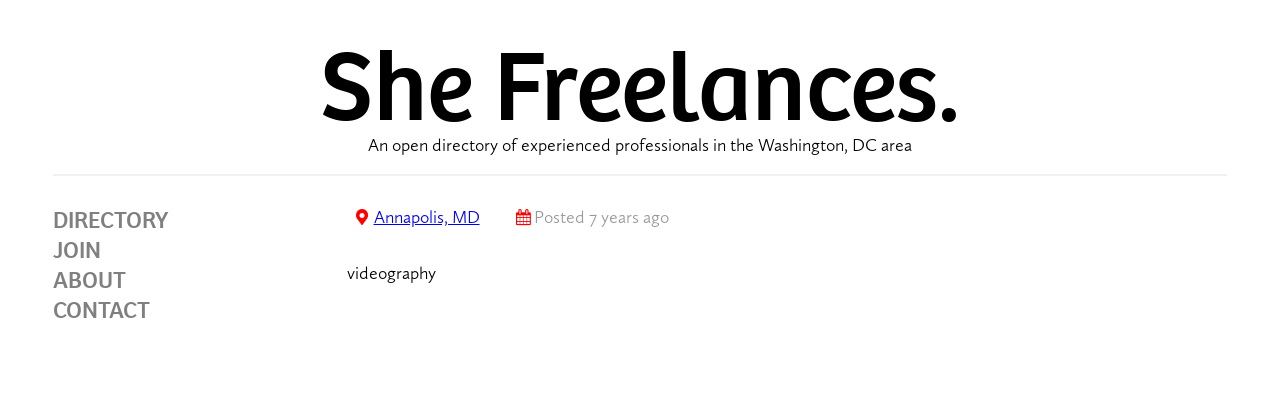

--- FILE ---
content_type: text/css
request_url: https://she-freelances.com/wp-content/themes/shefreelances/style.css?ver=6.9
body_size: 1428
content:
/*
Theme Name: SheFreelances
Author: Bunny Blake
Description: developed for the She-Freelances web app
Version: 1.01
Tags:
*/


/* media queries for responsive design */
@import 'queries.css';

/* css for mobile hamburger menu */
@import 'hamburger.css';

/* styles for colored directory cards */
@import 'cards.css';

/* main div structure ----------------------- */

html,body {
	margin: 0;
}

* {
 box-sizing: border-box;
}

#sfParent {
max-width: 1225px;
margin: auto;
background: white;
padding: 2%;
}

#sfChild {
	display: flex;
	flex-wrap: wrap;
}


/* The main page body */

.sfmain {
	border: 0;
	padding-bottom: 2%;
}


/* hide search box at top */

.search_jobs {
	display: none;
}



/* Top heading banner */

.top-banner{
	height: auto;
	background: rgba(255,255,255,100);
	text-align: center;
	position: -webkit-sticky; /* Safari */
  position: sticky;
  top: 0;
	z-index: 20; /* stays atop other elements */
	border-bottom: 2px solid #f2f2f2;
	margin-bottom: 2%;
}

.top-banner h4 {
	margin: -15px 0px 1em 0px;
}

/* default (classless) tag styles ---------------------------- */

/* grey mailto links */

/* (other links are styled in cards.css and sidebar section below) */

a[href^="mailto:"] {
	color: #808080;
}



/* h1 is banner heading,
   h2 & h3 are body head & subhead
   h4 is banner subhead. */

h1 {
 		font-size: 100px;
 		font-family: bree, sans-serif;
 		font-weight: 400;
 		font-style: normal;
 		margin: 0px;
 	}


h2 {
	font-size: 30px;
	font-family: calluna-sans, sans-serif;
	font-weight: 300;
	font-style: normal;
	margin: 0px;
}

h3 {
	font-size: 18px;
	font-family: calluna-sans, sans-serif;
	font-weight: 700;
	font-style: normal;
	margin-bottom: -18px;
}

h4 {
	font-size: 18px;
	font-family: calluna-sans, sans-serif;
	font-weight: 300;
	font-style: normal;
	margin: 0px;
}



/* button style for hamburger menu toggle */

input.button {
	background-color: #ff0000;
	border: none;
	border-radius: 2px;
	color: white;
	display: inline-block;
	font-size: 18px;
	font-family: calluna-sans, sans-serif;
	font-weight: 300;
	font-style: normal;
	padding: 3px 50px;
}

p {
	font-size: 18px;
	font-family: calluna-sans, sans-serif;
	font-weight: 300;
	font-style: normal;
}


/* unordered list with red bullets */

ul {
	font-size: 18px;
	font-family: calluna-sans, sans-serif;
	font-weight: 300;
	font-style: normal;
	list-style: none;   /* remove default bullets */
}

ul li::before {
	content: "\2022";  /* Add content: \2022 is the CSS Code/unicode for a bullet */
	color: red;
	font-weight: bold;
	display: inline-block; /* Needed to add space between the bullet and the text */
	width: 1em; /* Also needed for space (tweak if needed) */
	margin-left: -1em; /* Also needed for space (tweak if needed) */
}


/* job manager form. !important directives are needed to overrule
   styles enforced in wp-job-manager's frontend.css */


.job-manager-form div.field  {
	display: block;
	float:left !important;
	margin-bottom: -10px !important;
	width: 95% !important;
}


.job-manager-form fieldset {
	border: 0px !important;
	font-size: 18px;
	font-family: calluna-sans, sans-serif;
	font-weight: 300;
	font-style: normal;
	line-height: 20px !important;
	margin-left: 10px;
	width: 100% !important;
}

.job-manager-form input {
	height: 32px;
}

.job-manager-form label {
	display: block;
	font-size: 18px;
	font-family: calluna-sans, sans-serif;
	font-weight: 700;
	font-style: normal;
	width: 100% !important;
}

.job-manager-form small {
	margin-top: 0px !important;
}

.select2-search__field {
	width: auto!important;
}


/* Sidebar -----------------------------------------------------------------*/

#sidebar-1 {
  display: block;
  background: #fff;
  height: auto;
}

#sidebar-1 > input {
  display: none;
}

#sidebar-1 > label {
  color: #000;
	text-align: center;
  padding: 0;
	font-size: 14px;
	font-family: bree, sans-serif;
	font-weight: 600;
	font-style: normal;
  cursor: pointer;
	margin-bottom: 2%;
  -webkit-touch-callout: none;
  -webkit-user-select: none;
  -khtml-user-select: none;
  -moz-user-select: none;
  -ms-user-select: none;
  user-select: none;
}

#sidebar-1 > input:checked + .menu{
  display: block;
  clear: both;
  position: relative;
}

.sidebar-1 {
  background-color: white;
	padding-top: .5%;
}


a.sidebar-page-menu {
	display:block;
}
a.sidebar-page-menu:link {
	text-decoration: none;
	color: #808080;
}

a.sidebar-page-menu:visited {
  text-decoration: none;
	color: #808080;
}

a.sidebar-page-menu:hover {
    text-decoration: underline #FF1D25;
    color: black;
    font-weight: 400;
}

a.sidebar-page-menu:active {
    text-decoration: underline;
    text-decoration-color: red;
    font-weight: 700;
}


.sidebar-page-menu {
	font-size: 24px;
	font-family: bree, sans-serif;
	font-weight: 400;
	font-style: normal;
	color: #808080;
}

.sidebar-divider{
	border: none;
	height: 2px;
  background-color: #f2f2f2;
  width: 75%;
  margin-right: 25%;
}

.sidebar-category-menu {
	text-decoration: none;
	font-size: 14px;
	line-height: 1.5em;
	font-family: calluna-sans, sans-serif;
	font-weight: 300;
	color: #808080;
}

a.sidebar-category-menu:link {
	font-family: calluna-sans, sans-serif;
	font-weight: 300;
}

a.sidebar-category-menu:visited {
	font-family: calluna-sans, sans-serif;
	font-weight: 300;
}

a.sidebar-category-menu:hover {
	font-family: calluna-sans, sans-serif;
	font-weight: 400;
	color: black;
}

.wp-job-manager-showing-all {
	display: none !important;
}


--- FILE ---
content_type: text/css
request_url: https://she-freelances.com/wp-content/themes/shefreelances/queries.css
body_size: 301
content:
/* media queries for responsive design of She-Freelances */


/**********   query for mobile view *********/

@media (max-width: 550px) {
	div.job_listings {
	  column-count: 1;
	}
}
@media (min-width: 551px) {
	div.job_listings {
	column-gap: 1.5em;
		-webkit-column-count: 2; /* Chrome, Safari, Opera */
  		-moz-column-count: 2; /* Firefox */
  	column-count: 2;
		-webkit-column-width: 200px; /* Chrome, Safari, Opera */
		-moz-column-width: 200px; /* Firefox */
		column-width:  200px;
	}
}

@media (min-width: 686px) {
	.top-banner{
		width: 100%;
	}
	.sidebar-1 {
		width: 25%;
	}
	.sfmain {
		width: 75%;
	}
#sidebar-1 > label {
	display: none;
}

}

@media (max-width: 685px) {
	.top-banner {
		width: 100%;
	}

	.top-banner h4 {
		display: none;
	}

	.sfmain {
		width: 100%;
		margin: auto;
	}

	#sfChild{
		margin-left: 0px;
	}

	.sidebar-1 {
	 	width: 100%;
		border-bottom: 2px solid #f2f2f2;
		margin-bottom: 2%;
		text-align: center;
		z-index: 15;
	}

	#sidebar-1 > label {
	  display: block;
	}
	.menu {
		display: none;
	}
	a.sidebar-category-menu {
		display:block;
	}
	.sidebar-category-menu br {
		display: none;
	}
	.count {
		display: none;
	}
	.sidebar-search {
		display: none;
	}
	.sidebar-divider{
		display: none;
	}
	.top-banner h1 {
	font-size: 48px;
	}

}

@media (min-width: 686px) {
	.top-banner{h4
		width: 100%;
	}
	.sidebar-1 {
		width: 25%;
	}
	.sfmain {
		width: 75%;
	}
	#sidebar-1 > label {
		display: none;
	}
	h1.card {
		font-size: 42px;
	}
}

/**********   query for tablet view *********/

@media (max-width: 880px)  {
	h1.card {
		font-size: 33px;
	}
}

@media (min-width: 881px)  {
	h1.card {
		font-size: 42px;
	}
}
/**********   query for desktop view *********/

@media (min-width: 1075px) {
	div.job_listings {
		-webkit-column-count: 3; /* Chrome, Safari, Opera */
  		-moz-column-count: 3; /* Firefox */
  	column-count: 3;
		-webkit-column-width: 200px; /* Chrome, Safari, Opera */
		-moz-column-width: 200px; /* Firefox */
		column-width:  200px;
	}
	h1.card {
		font-size: 38px;
	}
}


--- FILE ---
content_type: text/css
request_url: https://she-freelances.com/wp-content/themes/shefreelances/cards.css
body_size: 454
content:

/* Freelancer cards

h1 = name
h2 = title
h3 = specialties
p = blurb
h4 = bottom info
h5 = bottom button

 */
 .job_filters .job_types {
	 border: none !important;
 }
 div.main-card {
 	vertical-align: top;
  margin-bottom: 10px;
 	display: inline-block;
  width: 100%;
  -webkit-column-break-inside: avoid; /* Chrome, Safari, Opera */
  page-break-inside: avoid; /* Firefox */
  break-inside: avoid; /* IE 10+ */
 }

div.card {
	border: 4px solid;
	border-top-left-radius: 10px;
	border-top-right-radius: 10px;
	text-align: center;
	vertical-align: middle;
	margin-top: 15px;
	margin-bottom: 15px;
	padding-left: 10px;
	padding-right: 10px;
}

a.card {
	border-radius: 5px;
	bottom: -15px;
	color: white;
	font-family: calluna-sans, sans-serif;
	font-size: 18px;
	font-weight: 300;
	line-height: 30px;
	text-align: center;
	text-decoration: none;
	position: relative;
	padding: 5px 10px;
	z-index: 10;
}


.writercard {
	color: #ff931e;
}

a.writercard {
	background-color: #ff931e;
}

a.writercard:hover {
	background-color: #ff0000;
}

.photocard {
	color: #662d91;
}

a.photocard {
	background-color: #662d91;
}

a.photocard:hover {
	background-color: #9e005d;
}

.graphiccard {
	color: #3fa9f5;
}

a.graphiccard {
	background-color: #3fa9f5;
}

a.graphiccard:hover {
	background-color: #8cc63f;
}

.videocard {
	color: #c1272d;
}

a.videocard {
	background-color: #c1272d;
}

a.videocard:hover {
	background-color: #662d91;
}

.webcard {
	color: #0071bc;
}

a.webcard {
	background-color: #0071bc;
}

a.webcard:hover {
	background-color: #39b54a;
}

.prcard {
	color: #8cc63f;
}

a.prcard {
	background-color: #8cc63f;
}

a.prcard:hover {
	background-color: #0071bc;
}

div.cardchild {
	border: none;
	text-align: center;
	margin: auto;
	position: relative;
}

h1.card {
	color: black;
	font-family: bree, sans-serif;
	font-weight: 700;
	line-height: .8;
}

h2.card {
	font-family: rift, sans-serif;
	font-size: 18px;
	font-weight: 700;
}

h3.card {
	color: black;
	font-family: calluna-sans, sans-serif;
	font-size: 12px;
	margin-bottom: 0px;
}

h4.card {
	color: black;
	font-family: calluna-sans, sans-serif;
	font-size: 14px;
	font-weight: 300px;
}
div.cardchild {
  font-weight: 600px !important;
}

p.card {
	color: black;
	font-family: calluna-sans, sans-serif;
	font-size: 18px;
}
